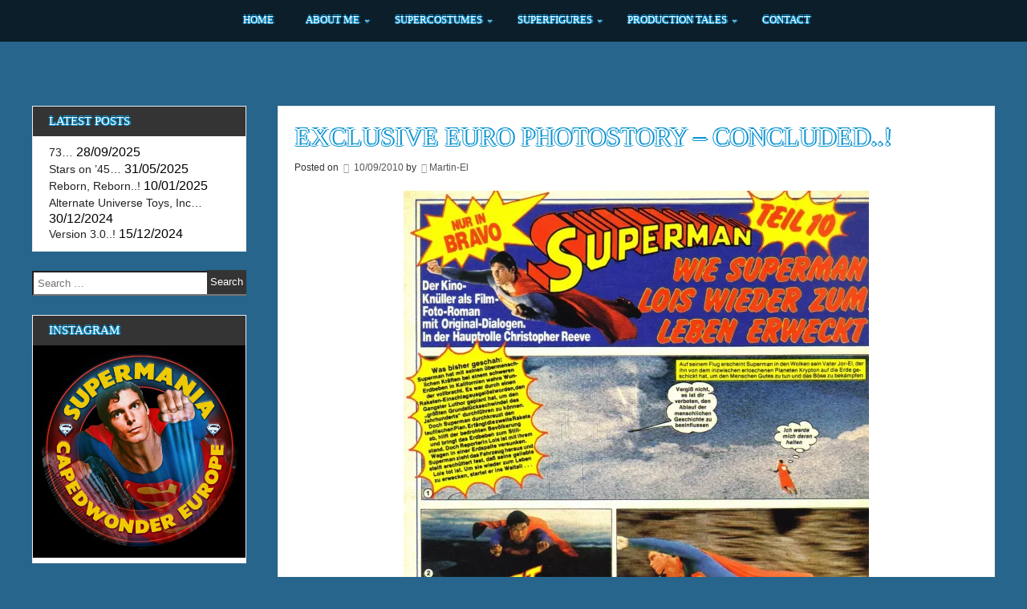

--- FILE ---
content_type: text/html; charset=UTF-8
request_url: http://capedwondereurope.com/2010/09/exclusive-euro-photostory-concluded/
body_size: 17737
content:
<!DOCTYPE html>
<!--[if IE 7]>
<html class="ie ie7" lang="en-GB">
<![endif]-->
<!--[if IE 8]>
<html class="ie ie8" lang="en-GB">
<![endif]-->
<!--[if !(IE 7) & !(IE 8)]><!-->
<html itemscope itemtype="http://schema.org/WebPage" lang="en-GB">
<!--<![endif]-->
<head>
	<meta charset="UTF-8" />
	<meta name="viewport" content="width=device-width" />
	<link rel="profile" href="http://gmpg.org/xfn/11" />
			<link rel="pingback" href="https://capedwondereurope.com/word/xmlrpc.php">	
		<meta name='robots' content='index, follow, max-image-preview:large, max-snippet:-1, max-video-preview:-1' />
<!-- Jetpack Site Verification Tags -->
<meta name="google-site-verification" content="SheEVgEaTTrOD-TxYSmUeF93-wOlOuh-g1oFAEpj7YE" />

	<!-- This site is optimized with the Yoast SEO plugin v26.0 - https://yoast.com/wordpress/plugins/seo/ -->
	<title>Exclusive Euro Photostory - Concluded..! - SUPERMANIA - CAPEDWONDER EUROPE</title>
	<link rel="canonical" href="https://capedwondereurope.com/2010/09/exclusive-euro-photostory-concluded/" />
	<meta property="og:locale" content="en_GB" />
	<meta property="og:type" content="article" />
	<meta property="og:title" content="Exclusive Euro Photostory - Concluded..! - SUPERMANIA - CAPEDWONDER EUROPE" />
	<meta property="og:description" content="Presenting the final chapter serialising the hit movie of 1978 published in its entirety for the first time anywhere on the &#8216;net! (scroll through previous posts for the rest). And coming soon, the first few parts of the BRAVO Superman life-size collage! &nbsp;" />
	<meta property="og:url" content="https://capedwondereurope.com/2010/09/exclusive-euro-photostory-concluded/" />
	<meta property="og:site_name" content="SUPERMANIA - CAPEDWONDER EUROPE" />
	<meta property="article:published_time" content="2010-09-10T10:20:00+00:00" />
	<meta property="article:modified_time" content="2020-08-11T14:58:07+00:00" />
	<meta property="og:image" content="http://capedwondereurope.com/word/wp-content/uploads/2010/09/Teil_10.jpg" />
	<meta name="author" content="Martin-El" />
	<meta name="twitter:card" content="summary_large_image" />
	<meta name="twitter:label1" content="Written by" />
	<meta name="twitter:data1" content="Martin-El" />
	<script type="application/ld+json" class="yoast-schema-graph">{"@context":"https://schema.org","@graph":[{"@type":"WebPage","@id":"https://capedwondereurope.com/2010/09/exclusive-euro-photostory-concluded/","url":"https://capedwondereurope.com/2010/09/exclusive-euro-photostory-concluded/","name":"Exclusive Euro Photostory - Concluded..! - SUPERMANIA - CAPEDWONDER EUROPE","isPartOf":{"@id":"https://capedwondereurope.com/#website"},"primaryImageOfPage":{"@id":"https://capedwondereurope.com/2010/09/exclusive-euro-photostory-concluded/#primaryimage"},"image":{"@id":"https://capedwondereurope.com/2010/09/exclusive-euro-photostory-concluded/#primaryimage"},"thumbnailUrl":"http://capedwondereurope.com/word/wp-content/uploads/2010/09/Teil_10.jpg","datePublished":"2010-09-10T10:20:00+00:00","dateModified":"2020-08-11T14:58:07+00:00","author":{"@id":"https://capedwondereurope.com/#/schema/person/653816ca12bdba0f57f8ed50a51870db"},"breadcrumb":{"@id":"https://capedwondereurope.com/2010/09/exclusive-euro-photostory-concluded/#breadcrumb"},"inLanguage":"en-GB","potentialAction":[{"@type":"ReadAction","target":["https://capedwondereurope.com/2010/09/exclusive-euro-photostory-concluded/"]}]},{"@type":"ImageObject","inLanguage":"en-GB","@id":"https://capedwondereurope.com/2010/09/exclusive-euro-photostory-concluded/#primaryimage","url":"http://capedwondereurope.com/word/wp-content/uploads/2010/09/Teil_10.jpg","contentUrl":"http://capedwondereurope.com/word/wp-content/uploads/2010/09/Teil_10.jpg"},{"@type":"BreadcrumbList","@id":"https://capedwondereurope.com/2010/09/exclusive-euro-photostory-concluded/#breadcrumb","itemListElement":[{"@type":"ListItem","position":1,"name":"Home","item":"https://capedwondereurope.com/"},{"@type":"ListItem","position":2,"name":"Exclusive Euro Photostory &#8211; Concluded..!"}]},{"@type":"WebSite","@id":"https://capedwondereurope.com/#website","url":"https://capedwondereurope.com/","name":"SUPERMANIA - CAPEDWONDER EUROPE","description":"","potentialAction":[{"@type":"SearchAction","target":{"@type":"EntryPoint","urlTemplate":"https://capedwondereurope.com/?s={search_term_string}"},"query-input":{"@type":"PropertyValueSpecification","valueRequired":true,"valueName":"search_term_string"}}],"inLanguage":"en-GB"},{"@type":"Person","@id":"https://capedwondereurope.com/#/schema/person/653816ca12bdba0f57f8ed50a51870db","name":"Martin-El","image":{"@type":"ImageObject","inLanguage":"en-GB","@id":"https://capedwondereurope.com/#/schema/person/image/","url":"https://secure.gravatar.com/avatar/5603c76184b2ff0c1e33d0bab3b960c3410749c40d4cb385fabd6a3261f359ac?s=96&d=blank&r=g","contentUrl":"https://secure.gravatar.com/avatar/5603c76184b2ff0c1e33d0bab3b960c3410749c40d4cb385fabd6a3261f359ac?s=96&d=blank&r=g","caption":"Martin-El"},"url":"https://capedwondereurope.com/author/martin-el/"}]}</script>
	<!-- / Yoast SEO plugin. -->


<link rel='dns-prefetch' href='//secure.gravatar.com' />
<link rel='dns-prefetch' href='//stats.wp.com' />
<link rel='dns-prefetch' href='//fonts.googleapis.com' />
<link rel='dns-prefetch' href='//v0.wordpress.com' />
<link rel='dns-prefetch' href='//jetpack.wordpress.com' />
<link rel='dns-prefetch' href='//s0.wp.com' />
<link rel='dns-prefetch' href='//public-api.wordpress.com' />
<link rel='dns-prefetch' href='//0.gravatar.com' />
<link rel='dns-prefetch' href='//1.gravatar.com' />
<link rel='dns-prefetch' href='//2.gravatar.com' />
<link rel='preconnect' href='//i0.wp.com' />
<link rel="alternate" type="application/rss+xml" title="SUPERMANIA - CAPEDWONDER EUROPE &raquo; Feed" href="https://capedwondereurope.com/feed/" />
<link rel="alternate" type="application/rss+xml" title="SUPERMANIA - CAPEDWONDER EUROPE &raquo; Comments Feed" href="https://capedwondereurope.com/comments/feed/" />
<link rel="alternate" type="application/rss+xml" title="SUPERMANIA - CAPEDWONDER EUROPE &raquo; Exclusive Euro Photostory &#8211; Concluded..! Comments Feed" href="https://capedwondereurope.com/2010/09/exclusive-euro-photostory-concluded/feed/" />
<link rel="alternate" title="oEmbed (JSON)" type="application/json+oembed" href="https://capedwondereurope.com/wp-json/oembed/1.0/embed?url=https%3A%2F%2Fcapedwondereurope.com%2F2010%2F09%2Fexclusive-euro-photostory-concluded%2F" />
<link rel="alternate" title="oEmbed (XML)" type="text/xml+oembed" href="https://capedwondereurope.com/wp-json/oembed/1.0/embed?url=https%3A%2F%2Fcapedwondereurope.com%2F2010%2F09%2Fexclusive-euro-photostory-concluded%2F&#038;format=xml" />
		<!-- This site uses the Google Analytics by MonsterInsights plugin v9.8.0 - Using Analytics tracking - https://www.monsterinsights.com/ -->
		<!-- Note: MonsterInsights is not currently configured on this site. The site owner needs to authenticate with Google Analytics in the MonsterInsights settings panel. -->
					<!-- No tracking code set -->
				<!-- / Google Analytics by MonsterInsights -->
		<style id='wp-img-auto-sizes-contain-inline-css' type='text/css'>
img:is([sizes=auto i],[sizes^="auto," i]){contain-intrinsic-size:3000px 1500px}
/*# sourceURL=wp-img-auto-sizes-contain-inline-css */
</style>
<link rel='stylesheet' id='jetpack_related-posts-css' href='https://capedwondereurope.com/word/wp-content/plugins/jetpack/modules/related-posts/related-posts.css?ver=20240116' type='text/css' media='all' />
<style id='wp-emoji-styles-inline-css' type='text/css'>

	img.wp-smiley, img.emoji {
		display: inline !important;
		border: none !important;
		box-shadow: none !important;
		height: 1em !important;
		width: 1em !important;
		margin: 0 0.07em !important;
		vertical-align: -0.1em !important;
		background: none !important;
		padding: 0 !important;
	}
/*# sourceURL=wp-emoji-styles-inline-css */
</style>
<style id='wp-block-library-inline-css' type='text/css'>
:root{--wp-block-synced-color:#7a00df;--wp-block-synced-color--rgb:122,0,223;--wp-bound-block-color:var(--wp-block-synced-color);--wp-editor-canvas-background:#ddd;--wp-admin-theme-color:#007cba;--wp-admin-theme-color--rgb:0,124,186;--wp-admin-theme-color-darker-10:#006ba1;--wp-admin-theme-color-darker-10--rgb:0,107,160.5;--wp-admin-theme-color-darker-20:#005a87;--wp-admin-theme-color-darker-20--rgb:0,90,135;--wp-admin-border-width-focus:2px}@media (min-resolution:192dpi){:root{--wp-admin-border-width-focus:1.5px}}.wp-element-button{cursor:pointer}:root .has-very-light-gray-background-color{background-color:#eee}:root .has-very-dark-gray-background-color{background-color:#313131}:root .has-very-light-gray-color{color:#eee}:root .has-very-dark-gray-color{color:#313131}:root .has-vivid-green-cyan-to-vivid-cyan-blue-gradient-background{background:linear-gradient(135deg,#00d084,#0693e3)}:root .has-purple-crush-gradient-background{background:linear-gradient(135deg,#34e2e4,#4721fb 50%,#ab1dfe)}:root .has-hazy-dawn-gradient-background{background:linear-gradient(135deg,#faaca8,#dad0ec)}:root .has-subdued-olive-gradient-background{background:linear-gradient(135deg,#fafae1,#67a671)}:root .has-atomic-cream-gradient-background{background:linear-gradient(135deg,#fdd79a,#004a59)}:root .has-nightshade-gradient-background{background:linear-gradient(135deg,#330968,#31cdcf)}:root .has-midnight-gradient-background{background:linear-gradient(135deg,#020381,#2874fc)}:root{--wp--preset--font-size--normal:16px;--wp--preset--font-size--huge:42px}.has-regular-font-size{font-size:1em}.has-larger-font-size{font-size:2.625em}.has-normal-font-size{font-size:var(--wp--preset--font-size--normal)}.has-huge-font-size{font-size:var(--wp--preset--font-size--huge)}.has-text-align-center{text-align:center}.has-text-align-left{text-align:left}.has-text-align-right{text-align:right}.has-fit-text{white-space:nowrap!important}#end-resizable-editor-section{display:none}.aligncenter{clear:both}.items-justified-left{justify-content:flex-start}.items-justified-center{justify-content:center}.items-justified-right{justify-content:flex-end}.items-justified-space-between{justify-content:space-between}.screen-reader-text{border:0;clip-path:inset(50%);height:1px;margin:-1px;overflow:hidden;padding:0;position:absolute;width:1px;word-wrap:normal!important}.screen-reader-text:focus{background-color:#ddd;clip-path:none;color:#444;display:block;font-size:1em;height:auto;left:5px;line-height:normal;padding:15px 23px 14px;text-decoration:none;top:5px;width:auto;z-index:100000}html :where(.has-border-color){border-style:solid}html :where([style*=border-top-color]){border-top-style:solid}html :where([style*=border-right-color]){border-right-style:solid}html :where([style*=border-bottom-color]){border-bottom-style:solid}html :where([style*=border-left-color]){border-left-style:solid}html :where([style*=border-width]){border-style:solid}html :where([style*=border-top-width]){border-top-style:solid}html :where([style*=border-right-width]){border-right-style:solid}html :where([style*=border-bottom-width]){border-bottom-style:solid}html :where([style*=border-left-width]){border-left-style:solid}html :where(img[class*=wp-image-]){height:auto;max-width:100%}:where(figure){margin:0 0 1em}html :where(.is-position-sticky){--wp-admin--admin-bar--position-offset:var(--wp-admin--admin-bar--height,0px)}@media screen and (max-width:600px){html :where(.is-position-sticky){--wp-admin--admin-bar--position-offset:0px}}

/*# sourceURL=wp-block-library-inline-css */
</style><style id='global-styles-inline-css' type='text/css'>
:root{--wp--preset--aspect-ratio--square: 1;--wp--preset--aspect-ratio--4-3: 4/3;--wp--preset--aspect-ratio--3-4: 3/4;--wp--preset--aspect-ratio--3-2: 3/2;--wp--preset--aspect-ratio--2-3: 2/3;--wp--preset--aspect-ratio--16-9: 16/9;--wp--preset--aspect-ratio--9-16: 9/16;--wp--preset--color--black: #000000;--wp--preset--color--cyan-bluish-gray: #abb8c3;--wp--preset--color--white: #ffffff;--wp--preset--color--pale-pink: #f78da7;--wp--preset--color--vivid-red: #cf2e2e;--wp--preset--color--luminous-vivid-orange: #ff6900;--wp--preset--color--luminous-vivid-amber: #fcb900;--wp--preset--color--light-green-cyan: #7bdcb5;--wp--preset--color--vivid-green-cyan: #00d084;--wp--preset--color--pale-cyan-blue: #8ed1fc;--wp--preset--color--vivid-cyan-blue: #0693e3;--wp--preset--color--vivid-purple: #9b51e0;--wp--preset--gradient--vivid-cyan-blue-to-vivid-purple: linear-gradient(135deg,rgb(6,147,227) 0%,rgb(155,81,224) 100%);--wp--preset--gradient--light-green-cyan-to-vivid-green-cyan: linear-gradient(135deg,rgb(122,220,180) 0%,rgb(0,208,130) 100%);--wp--preset--gradient--luminous-vivid-amber-to-luminous-vivid-orange: linear-gradient(135deg,rgb(252,185,0) 0%,rgb(255,105,0) 100%);--wp--preset--gradient--luminous-vivid-orange-to-vivid-red: linear-gradient(135deg,rgb(255,105,0) 0%,rgb(207,46,46) 100%);--wp--preset--gradient--very-light-gray-to-cyan-bluish-gray: linear-gradient(135deg,rgb(238,238,238) 0%,rgb(169,184,195) 100%);--wp--preset--gradient--cool-to-warm-spectrum: linear-gradient(135deg,rgb(74,234,220) 0%,rgb(151,120,209) 20%,rgb(207,42,186) 40%,rgb(238,44,130) 60%,rgb(251,105,98) 80%,rgb(254,248,76) 100%);--wp--preset--gradient--blush-light-purple: linear-gradient(135deg,rgb(255,206,236) 0%,rgb(152,150,240) 100%);--wp--preset--gradient--blush-bordeaux: linear-gradient(135deg,rgb(254,205,165) 0%,rgb(254,45,45) 50%,rgb(107,0,62) 100%);--wp--preset--gradient--luminous-dusk: linear-gradient(135deg,rgb(255,203,112) 0%,rgb(199,81,192) 50%,rgb(65,88,208) 100%);--wp--preset--gradient--pale-ocean: linear-gradient(135deg,rgb(255,245,203) 0%,rgb(182,227,212) 50%,rgb(51,167,181) 100%);--wp--preset--gradient--electric-grass: linear-gradient(135deg,rgb(202,248,128) 0%,rgb(113,206,126) 100%);--wp--preset--gradient--midnight: linear-gradient(135deg,rgb(2,3,129) 0%,rgb(40,116,252) 100%);--wp--preset--font-size--small: 13px;--wp--preset--font-size--medium: 20px;--wp--preset--font-size--large: 36px;--wp--preset--font-size--x-large: 42px;--wp--preset--spacing--20: 0.44rem;--wp--preset--spacing--30: 0.67rem;--wp--preset--spacing--40: 1rem;--wp--preset--spacing--50: 1.5rem;--wp--preset--spacing--60: 2.25rem;--wp--preset--spacing--70: 3.38rem;--wp--preset--spacing--80: 5.06rem;--wp--preset--shadow--natural: 6px 6px 9px rgba(0, 0, 0, 0.2);--wp--preset--shadow--deep: 12px 12px 50px rgba(0, 0, 0, 0.4);--wp--preset--shadow--sharp: 6px 6px 0px rgba(0, 0, 0, 0.2);--wp--preset--shadow--outlined: 6px 6px 0px -3px rgb(255, 255, 255), 6px 6px rgb(0, 0, 0);--wp--preset--shadow--crisp: 6px 6px 0px rgb(0, 0, 0);}:where(.is-layout-flex){gap: 0.5em;}:where(.is-layout-grid){gap: 0.5em;}body .is-layout-flex{display: flex;}.is-layout-flex{flex-wrap: wrap;align-items: center;}.is-layout-flex > :is(*, div){margin: 0;}body .is-layout-grid{display: grid;}.is-layout-grid > :is(*, div){margin: 0;}:where(.wp-block-columns.is-layout-flex){gap: 2em;}:where(.wp-block-columns.is-layout-grid){gap: 2em;}:where(.wp-block-post-template.is-layout-flex){gap: 1.25em;}:where(.wp-block-post-template.is-layout-grid){gap: 1.25em;}.has-black-color{color: var(--wp--preset--color--black) !important;}.has-cyan-bluish-gray-color{color: var(--wp--preset--color--cyan-bluish-gray) !important;}.has-white-color{color: var(--wp--preset--color--white) !important;}.has-pale-pink-color{color: var(--wp--preset--color--pale-pink) !important;}.has-vivid-red-color{color: var(--wp--preset--color--vivid-red) !important;}.has-luminous-vivid-orange-color{color: var(--wp--preset--color--luminous-vivid-orange) !important;}.has-luminous-vivid-amber-color{color: var(--wp--preset--color--luminous-vivid-amber) !important;}.has-light-green-cyan-color{color: var(--wp--preset--color--light-green-cyan) !important;}.has-vivid-green-cyan-color{color: var(--wp--preset--color--vivid-green-cyan) !important;}.has-pale-cyan-blue-color{color: var(--wp--preset--color--pale-cyan-blue) !important;}.has-vivid-cyan-blue-color{color: var(--wp--preset--color--vivid-cyan-blue) !important;}.has-vivid-purple-color{color: var(--wp--preset--color--vivid-purple) !important;}.has-black-background-color{background-color: var(--wp--preset--color--black) !important;}.has-cyan-bluish-gray-background-color{background-color: var(--wp--preset--color--cyan-bluish-gray) !important;}.has-white-background-color{background-color: var(--wp--preset--color--white) !important;}.has-pale-pink-background-color{background-color: var(--wp--preset--color--pale-pink) !important;}.has-vivid-red-background-color{background-color: var(--wp--preset--color--vivid-red) !important;}.has-luminous-vivid-orange-background-color{background-color: var(--wp--preset--color--luminous-vivid-orange) !important;}.has-luminous-vivid-amber-background-color{background-color: var(--wp--preset--color--luminous-vivid-amber) !important;}.has-light-green-cyan-background-color{background-color: var(--wp--preset--color--light-green-cyan) !important;}.has-vivid-green-cyan-background-color{background-color: var(--wp--preset--color--vivid-green-cyan) !important;}.has-pale-cyan-blue-background-color{background-color: var(--wp--preset--color--pale-cyan-blue) !important;}.has-vivid-cyan-blue-background-color{background-color: var(--wp--preset--color--vivid-cyan-blue) !important;}.has-vivid-purple-background-color{background-color: var(--wp--preset--color--vivid-purple) !important;}.has-black-border-color{border-color: var(--wp--preset--color--black) !important;}.has-cyan-bluish-gray-border-color{border-color: var(--wp--preset--color--cyan-bluish-gray) !important;}.has-white-border-color{border-color: var(--wp--preset--color--white) !important;}.has-pale-pink-border-color{border-color: var(--wp--preset--color--pale-pink) !important;}.has-vivid-red-border-color{border-color: var(--wp--preset--color--vivid-red) !important;}.has-luminous-vivid-orange-border-color{border-color: var(--wp--preset--color--luminous-vivid-orange) !important;}.has-luminous-vivid-amber-border-color{border-color: var(--wp--preset--color--luminous-vivid-amber) !important;}.has-light-green-cyan-border-color{border-color: var(--wp--preset--color--light-green-cyan) !important;}.has-vivid-green-cyan-border-color{border-color: var(--wp--preset--color--vivid-green-cyan) !important;}.has-pale-cyan-blue-border-color{border-color: var(--wp--preset--color--pale-cyan-blue) !important;}.has-vivid-cyan-blue-border-color{border-color: var(--wp--preset--color--vivid-cyan-blue) !important;}.has-vivid-purple-border-color{border-color: var(--wp--preset--color--vivid-purple) !important;}.has-vivid-cyan-blue-to-vivid-purple-gradient-background{background: var(--wp--preset--gradient--vivid-cyan-blue-to-vivid-purple) !important;}.has-light-green-cyan-to-vivid-green-cyan-gradient-background{background: var(--wp--preset--gradient--light-green-cyan-to-vivid-green-cyan) !important;}.has-luminous-vivid-amber-to-luminous-vivid-orange-gradient-background{background: var(--wp--preset--gradient--luminous-vivid-amber-to-luminous-vivid-orange) !important;}.has-luminous-vivid-orange-to-vivid-red-gradient-background{background: var(--wp--preset--gradient--luminous-vivid-orange-to-vivid-red) !important;}.has-very-light-gray-to-cyan-bluish-gray-gradient-background{background: var(--wp--preset--gradient--very-light-gray-to-cyan-bluish-gray) !important;}.has-cool-to-warm-spectrum-gradient-background{background: var(--wp--preset--gradient--cool-to-warm-spectrum) !important;}.has-blush-light-purple-gradient-background{background: var(--wp--preset--gradient--blush-light-purple) !important;}.has-blush-bordeaux-gradient-background{background: var(--wp--preset--gradient--blush-bordeaux) !important;}.has-luminous-dusk-gradient-background{background: var(--wp--preset--gradient--luminous-dusk) !important;}.has-pale-ocean-gradient-background{background: var(--wp--preset--gradient--pale-ocean) !important;}.has-electric-grass-gradient-background{background: var(--wp--preset--gradient--electric-grass) !important;}.has-midnight-gradient-background{background: var(--wp--preset--gradient--midnight) !important;}.has-small-font-size{font-size: var(--wp--preset--font-size--small) !important;}.has-medium-font-size{font-size: var(--wp--preset--font-size--medium) !important;}.has-large-font-size{font-size: var(--wp--preset--font-size--large) !important;}.has-x-large-font-size{font-size: var(--wp--preset--font-size--x-large) !important;}
/*# sourceURL=global-styles-inline-css */
</style>

<style id='classic-theme-styles-inline-css' type='text/css'>
/*! This file is auto-generated */
.wp-block-button__link{color:#fff;background-color:#32373c;border-radius:9999px;box-shadow:none;text-decoration:none;padding:calc(.667em + 2px) calc(1.333em + 2px);font-size:1.125em}.wp-block-file__button{background:#32373c;color:#fff;text-decoration:none}
/*# sourceURL=/wp-includes/css/classic-themes.min.css */
</style>
<link rel='stylesheet' id='parent-style-css' href='https://capedwondereurope.com/word/wp-content/themes/super/style.css?ver=6.9' type='text/css' media='all' />
<link rel='stylesheet' id='child-style-css' href='https://capedwondereurope.com/word/wp-content/themes/super-child/style.css?ver=1.0' type='text/css' media='all' />
<link rel='stylesheet' id='dashicons-css' href='https://capedwondereurope.com/word/wp-includes/css/dashicons.min.css?ver=6.9' type='text/css' media='all' />
<link rel='stylesheet' id='super-style-css' href='https://capedwondereurope.com/word/wp-content/themes/super-child/style.css?ver=6.9' type='text/css' media='all' />
<link rel='stylesheet' id='animate-css' href='https://capedwondereurope.com/word/wp-content/themes/super/framework/css/animate.css?ver=6.9' type='text/css' media='all' />
<link rel='stylesheet' id='animate-image-css' href='https://capedwondereurope.com/word/wp-content/themes/super/css/style.css?ver=6.9' type='text/css' media='all' />
<link rel='stylesheet' id='font-awesome-css' href='https://capedwondereurope.com/word/wp-content/themes/super/css/font-awesome.css?ver=4.7.0' type='text/css' media='all' />
<link rel='stylesheet' id='genericons-css' href='https://capedwondereurope.com/word/wp-content/plugins/jetpack/_inc/genericons/genericons/genericons.css?ver=3.1' type='text/css' media='all' />
<link rel='stylesheet' id='super-woocommerce-css' href='https://capedwondereurope.com/word/wp-content/themes/super/inc/woocommerce/woo-css.css?ver=6.9' type='text/css' media='all' />
<link rel='stylesheet' id='super-font-css' href='//fonts.googleapis.com/css?family=Coda+Caption%3A800&#038;ver=6.9' type='text/css' media='all' />
<link rel='stylesheet' id='recent-posts-widget-with-thumbnails-public-style-css' href='https://capedwondereurope.com/word/wp-content/plugins/recent-posts-widget-with-thumbnails/public.css?ver=7.1.1' type='text/css' media='all' />
<script type="text/javascript" id="jetpack_related-posts-js-extra">
/* <![CDATA[ */
var related_posts_js_options = {"post_heading":"h4"};
//# sourceURL=jetpack_related-posts-js-extra
/* ]]> */
</script>
<script type="text/javascript" src="https://capedwondereurope.com/word/wp-content/plugins/jetpack/_inc/build/related-posts/related-posts.min.js?ver=20240116" id="jetpack_related-posts-js"></script>
<link rel="https://api.w.org/" href="https://capedwondereurope.com/wp-json/" /><link rel="alternate" title="JSON" type="application/json" href="https://capedwondereurope.com/wp-json/wp/v2/posts/635" /><link rel="EditURI" type="application/rsd+xml" title="RSD" href="https://capedwondereurope.com/word/xmlrpc.php?rsd" />
<meta name="generator" content="WordPress 6.9" />
<link rel='shortlink' href='https://wp.me/pgeweL-af' />
	<style>img#wpstats{display:none}</style>
				<style type="text/css">
			 .site-header { display: none;}  
			 
			 
			 
			 
			 
			 
			
			 
			
			
		</style>
		
    	<style>
			</style>
	<style type="text/css">
					.site-title,
			.site-description {
				position: absolute;
				clip: rect(1px, 1px, 1px, 1px);
			}
			.site-title,
			.site-description {
				display: none !important;
			}
			</style>
	<style type="text/css" id="custom-background-css">
body.custom-background { background-color: #27658c; }
</style>
			<style type="text/css" id="wp-custom-css">
			@font-face {
    font-family: 'granbyelephant';
    src: url('https://capedwondereurope.com/granbyelephantbq-webfont.woff2') format('woff2'),
        url('https://capedwondereurope.com/granbyelephantbq-webfont.woff') format('woff');
    font-weight: normal;
    font-style: normal;
}

header .site-branding .site-title a, .entry-title a, .entry-title,  #content aside h2, nav ul li a {
	font-family: granbyelephant;
	color: #FFF;
	text-shadow: -1px 0 #0892d0, 0 1px #0892d0, 2px 0 #0892d0, 0 -2px #0892d0;
	text-transform: uppercase;
}

.dotted {
    position: relative;
    width: 100%;
    height: 100%;
    background-repeat: repeat;
    background-color:   
		rgba(0,0,0,0);
}

#content .ig-home article {
	width: 100%;
}

.postpagination, #comments {
	background: #fff;
	padding: 20px;
}		</style>
		
<link rel='stylesheet' id='jetpack-responsive-videos-css' href='https://capedwondereurope.com/word/wp-content/plugins/jetpack/jetpack_vendor/automattic/jetpack-classic-theme-helper/dist/responsive-videos/responsive-videos.css?minify=false&#038;ver=4fbf400e55121e7e87cb' type='text/css' media='all' />
</head>
<body class="wp-singular post-template-default single single-post postid-635 single-format-standard custom-background wp-theme-super wp-child-theme-super-child">
<div id="page" class="site">
	<a class="skip-link screen-reader-text" href="#content">Skip to content</a>

		
	<div class="nav-center">

		<nav id="site-navigation" class="main-navigation" role="navigation">
			<button class="menu-toggle" aria-controls="primary-menu" aria-expanded="false">
					
			<a href="#" id="menu-icon">	
				<span class="menu-button"> </span>
				<span class="menu-button"> </span>
				<span class="menu-button"> </span>
			</a>	

			</button>
			<div class="menu-navigation-container"><ul id="primary-menu" class="menu"><li id="menu-item-8734" class="menu-item menu-item-type-custom menu-item-object-custom menu-item-home menu-item-8734"><a href="http://capedwondereurope.com/">Home</a></li>
<li id="menu-item-26278" class="menu-item menu-item-type-custom menu-item-object-custom menu-item-has-children menu-item-26278"><a href="#">About Me</a>
<ul class="sub-menu">
	<li id="menu-item-19728" class="menu-item menu-item-type-post_type menu-item-object-page menu-item-19728"><a href="https://capedwondereurope.com/martin-lakin/">Martin Lakin</a></li>
	<li id="menu-item-19686" class="menu-item menu-item-type-post_type menu-item-object-page menu-item-19686"><a href="https://capedwondereurope.com/martin-el/youtube-channel/">YouTube Channel</a></li>
	<li id="menu-item-8736" class="menu-item menu-item-type-post_type menu-item-object-page menu-item-8736"><a href="https://capedwondereurope.com/martin-el/the-redux-project/">The SIV Redux Diary</a></li>
</ul>
</li>
<li id="menu-item-26280" class="menu-item menu-item-type-custom menu-item-object-custom menu-item-has-children menu-item-26280"><a href="#">SuperCostumes</a>
<ul class="sub-menu">
	<li id="menu-item-19734" class="menu-item menu-item-type-post_type menu-item-object-page menu-item-19734"><a href="https://capedwondereurope.com/supercostumes/gentlemans-cape/">Gentleman’s Cape</a></li>
	<li id="menu-item-76678" class="menu-item menu-item-type-post_type menu-item-object-page menu-item-76678"><a href="https://capedwondereurope.com/mysteries-of-the-wb-tour/">Mysteries Of The WB Tour</a></li>
	<li id="menu-item-8759" class="menu-item menu-item-type-post_type menu-item-object-page menu-item-8759"><a href="https://capedwondereurope.com/spandex-decade/">The Spandex Decade</a></li>
	<li id="menu-item-8760" class="menu-item menu-item-type-post_type menu-item-object-page menu-item-8760"><a href="https://capedwondereurope.com/sebastian-colombos-art/">Sebastian Colombo</a></li>
</ul>
</li>
<li id="menu-item-26281" class="menu-item menu-item-type-custom menu-item-object-custom menu-item-has-children menu-item-26281"><a href="#">SuperFigures</a>
<ul class="sub-menu">
	<li id="menu-item-19738" class="menu-item menu-item-type-post_type menu-item-object-page menu-item-19738"><a href="https://capedwondereurope.com/?page_id=19737">Licensed To Fly</a></li>
	<li id="menu-item-8869" class="menu-item menu-item-type-post_type menu-item-object-page menu-item-8869"><a href="https://capedwondereurope.com/custom-hot-toys-figures/">Customs Showcase</a></li>
	<li id="menu-item-8761" class="menu-item menu-item-type-post_type menu-item-object-page menu-item-8761"><a href="https://capedwondereurope.com/custom-lifesize-figure/">Project SuperStatue</a></li>
</ul>
</li>
<li id="menu-item-26282" class="menu-item menu-item-type-custom menu-item-object-custom menu-item-has-children menu-item-26282"><a href="#">Production Tales</a>
<ul class="sub-menu">
	<li id="menu-item-70694" class="menu-item menu-item-type-post_type menu-item-object-page menu-item-70694"><a href="https://capedwondereurope.com/joe-oconnor/">Joe O’Connor</a></li>
	<li id="menu-item-8896" class="menu-item menu-item-type-post_type menu-item-object-page menu-item-8896"><a href="https://capedwondereurope.com/pinewood-memories/">John Sinclair</a></li>
	<li id="menu-item-60795" class="menu-item menu-item-type-post_type menu-item-object-page menu-item-60795"><a href="https://capedwondereurope.com/rachel-hewison/">Rachel Hewison</a></li>
	<li id="menu-item-19799" class="menu-item menu-item-type-post_type menu-item-object-page menu-item-19799"><a href="https://capedwondereurope.com/superfans/nicholas-toska/">Nicholas &#038; Toska</a></li>
	<li id="menu-item-19691" class="menu-item menu-item-type-post_type menu-item-object-page menu-item-19691"><a href="https://capedwondereurope.com/superfans/steve-drury/">Steve Drury</a></li>
	<li id="menu-item-22203" class="menu-item menu-item-type-post_type menu-item-object-page menu-item-22203"><a href="https://capedwondereurope.com/charles-marriott/">Charles Marriott</a></li>
	<li id="menu-item-19718" class="menu-item menu-item-type-post_type menu-item-object-page menu-item-19718"><a href="https://capedwondereurope.com/grant-curran/">Grant Curran</a></li>
	<li id="menu-item-19723" class="menu-item menu-item-type-post_type menu-item-object-page menu-item-19723"><a href="https://capedwondereurope.com/jenny-robson/">Jenny Robson</a></li>
	<li id="menu-item-19716" class="menu-item menu-item-type-post_type menu-item-object-page menu-item-19716"><a href="https://capedwondereurope.com/superfans/stephanie-english/">Stephanie English</a></li>
</ul>
</li>
<li id="menu-item-19670" class="menu-item menu-item-type-post_type menu-item-object-page menu-item-19670"><a href="https://capedwondereurope.com/contact-me/">Contact</a></li>
</ul></div>		</nav><!-- #site-navigation -->
		
	</div>
		
		
	<header id="masthead" class="site-header" role="banner" itemscope="itemscope" itemtype="http://schema.org/WPHeader">
	
<!---------------- Deactivate Header Image ---------------->	
		
				
<!---------------- All Pages Header Image ---------------->		
	
				
<!---------------- Home Page Header Image ---------------->
		
		 
<!---------------- Default Header Image ---------------->

				
		
		
	</header><!-- #masthead -->

	<div class="clear"></div>
	
	<div id="content" class="site-content">
	<div id="content-center">
	
		<div id="primary" class="content-area">

			<main id="main" class="site-main app-post" role="main">
				
<article id="post-635" >

	<header class="entry-header">
		<h1 class="entry-title" itemprop="headline">Exclusive Euro Photostory &#8211; Concluded..!</h1>		<div class="entry-meta">
			<span class="posted-on">Posted on <a href="https://capedwondereurope.com/2010/09/exclusive-euro-photostory-concluded/" rel="bookmark"  itemprop="datePublished"><i class="fa fa-calendar" aria-hidden="true"></i> <time class="entry-date published" datetime="2010-09-10T11:20:00+01:00">10/09/2010</time><time class="updated" datetime="2020-08-11T15:58:07+01:00">11/08/2020</time></a></span><span class="byline"> by <span class="author vcard" itemprop="name"><i class="fa fa-male"></i><a class="url fn n" href="https://capedwondereurope.com/author/martin-el/">Martin-El</a></span></span>		</div><!-- .entry-meta -->
			</header><!-- .entry-header -->
	
		
	<div class="entry-content">
		<p><a href="https://i0.wp.com/capedwondereurope.com/word/wp-content/uploads/2010/09/Teil_10.jpg?ssl=1"><img data-recalc-dims="1" fetchpriority="high" decoding="async" class="aligncenter wp-image-4559" title="Teil_10" src="https://i0.wp.com/capedwondereurope.com/word/wp-content/uploads/2010/09/Teil_10.jpg?resize=580%2C777&#038;ssl=1" alt="" width="580" height="777" /></a></p>
<p><a href="https://i0.wp.com/capedwondereurope.com/word/wp-content/uploads/2010/09/Teil_10b.jpg?ssl=1"><img data-recalc-dims="1" decoding="async" class="aligncenter wp-image-4558" title="Teil_10b" src="https://i0.wp.com/capedwondereurope.com/word/wp-content/uploads/2010/09/Teil_10b.jpg?resize=580%2C779&#038;ssl=1" alt="" width="580" height="779" /></a></p>
<p><strong>P</strong>resenting the final chapter serialising the hit movie of 1978 published in its entirety for the first time <em>anywhere</em> on the &#8216;net! (scroll through previous posts for the rest).</p>
<p>And coming soon, the first few parts of the <em>BRAVO Superman </em>life-size collage!</p>
<p>&nbsp;</p>

<div id='jp-relatedposts' class='jp-relatedposts' >
	<h3 class="jp-relatedposts-headline"><em>Related</em></h3>
</div>	</div><!-- .entry-content -->
	
		
	<footer class="entry-footer">
		<i class="fa fa-folder-open"></i> <span class="cat-links"> Posted in <a href="https://capedwondereurope.com/category/super-collectables/" rel="category tag">Super-Collectables</a>, <a href="https://capedwondereurope.com/category/superman-the-movie/" rel="category tag">Superman: The Movie</a>  </span>	</footer><!-- .entry-footer -->
</article><!-- #post-## -->
				
				<div class="postpagination">
					
	<nav class="navigation post-navigation" aria-label="Posts">
		<h2 class="screen-reader-text">Post navigation</h2>
		<div class="nav-links"><div class="nav-previous"><a href="https://capedwondereurope.com/2010/09/a-dc-movie-special/" rel="prev">A DC Movie Special..?</a></div><div class="nav-next"><a href="https://capedwondereurope.com/2010/09/behind-the-deleted-scenes-metropolis-jfk/" rel="next">Behind The (Deleted) Scenes &#8211; Metropolis JFK&#8230;</a></div></div>
	</nav>				</div>
				
				
<div id="comments" class="comments-area">

	
		<div id="respond" class="comment-respond">
			<h3 id="reply-title" class="comment-reply-title">Leave a Reply<small><a rel="nofollow" id="cancel-comment-reply-link" href="/2010/09/exclusive-euro-photostory-concluded/#respond" style="display:none;">Cancel reply</a></small></h3>			<form id="commentform" class="comment-form">
				<iframe
					title="Comment Form"
					src="https://jetpack.wordpress.com/jetpack-comment/?blogid=239881891&#038;postid=635&#038;comment_registration=0&#038;require_name_email=1&#038;stc_enabled=1&#038;stb_enabled=1&#038;show_avatars=1&#038;avatar_default=blank&#038;greeting=Leave+a+Reply&#038;jetpack_comments_nonce=f956f901b3&#038;greeting_reply=Leave+a+Reply+to+%25s&#038;color_scheme=light&#038;lang=en_GB&#038;jetpack_version=15.0.2&#038;iframe_unique_id=1&#038;show_cookie_consent=10&#038;has_cookie_consent=0&#038;is_current_user_subscribed=0&#038;token_key=%3Bnormal%3B&#038;sig=4bb74a022c68d1f3b9c15177a4c31116112d06d5#parent=https%3A%2F%2Fcapedwondereurope.com%2F2010%2F09%2Fexclusive-euro-photostory-concluded%2F"
											name="jetpack_remote_comment"
						style="width:100%; height: 430px; border:0;"
										class="jetpack_remote_comment"
					id="jetpack_remote_comment"
					sandbox="allow-same-origin allow-top-navigation allow-scripts allow-forms allow-popups"
				>
									</iframe>
									<!--[if !IE]><!-->
					<script>
						document.addEventListener('DOMContentLoaded', function () {
							var commentForms = document.getElementsByClassName('jetpack_remote_comment');
							for (var i = 0; i < commentForms.length; i++) {
								commentForms[i].allowTransparency = false;
								commentForms[i].scrolling = 'no';
							}
						});
					</script>
					<!--<![endif]-->
							</form>
		</div>

		
		<input type="hidden" name="comment_parent" id="comment_parent" value="" />

		<p class="akismet_comment_form_privacy_notice">This site uses Akismet to reduce spam. <a href="https://akismet.com/privacy/" target="_blank" rel="nofollow noopener">Learn how your comment data is processed.</a></p>
</div><!-- #comments -->

			</main><!-- #main -->
			
		</div><!-- #primary -->
		
		<aside id="secondary" class="widget-area" role="complementary">
	
		<section id="recent-posts-3" class="widget widget_recent_entries">
		<h2 class="widget-title">Latest Posts</h2>
		<ul>
											<li>
					<a href="https://capedwondereurope.com/2025/09/73/">73&#8230;</a>
											<span class="post-date">28/09/2025</span>
									</li>
											<li>
					<a href="https://capedwondereurope.com/2025/05/stars-on-45/">Stars on &#8217;45&#8230;</a>
											<span class="post-date">31/05/2025</span>
									</li>
											<li>
					<a href="https://capedwondereurope.com/2025/01/reborn-reborn/">Reborn, Reborn..!</a>
											<span class="post-date">10/01/2025</span>
									</li>
											<li>
					<a href="https://capedwondereurope.com/2024/12/alternate-universe-toys-inc/">Alternate Universe Toys, Inc&#8230;</a>
											<span class="post-date">30/12/2024</span>
									</li>
											<li>
					<a href="https://capedwondereurope.com/2024/12/version-3-0/">Version 3.0..!</a>
											<span class="post-date">15/12/2024</span>
									</li>
					</ul>

		</section><section id="search-3" class="widget widget_search"><form role="search" method="get" class="search-form" action="https://capedwondereurope.com/">
				<label>
					<span class="screen-reader-text">Search for:</span>
					<input type="search" class="search-field" placeholder="Search &hellip;" value="" name="s" />
				</label>
				<input type="submit" class="search-submit" value="Search" />
			</form></section><section id="media_image-36" class="widget widget_media_image"><h2 class="widget-title">Instagram</h2><a href="https://www.instagram.com/capedwonder_europe/profilecard/?igsh=ajZ0dnBqeTRieW4z"><img width="1000" height="1000" src="https://i0.wp.com/capedwondereurope.com/word/wp-content/uploads/2022/07/Supermania-CW-Europe-circular-black-larger.jpg?fit=1000%2C1000&amp;ssl=1" class="image wp-image-45074  attachment-full size-full" alt="" style="max-width: 100%; height: auto;" title="Instagram" decoding="async" loading="lazy" srcset="https://i0.wp.com/capedwondereurope.com/word/wp-content/uploads/2022/07/Supermania-CW-Europe-circular-black-larger.jpg?w=1000&amp;ssl=1 1000w, https://i0.wp.com/capedwondereurope.com/word/wp-content/uploads/2022/07/Supermania-CW-Europe-circular-black-larger.jpg?resize=300%2C300&amp;ssl=1 300w, https://i0.wp.com/capedwondereurope.com/word/wp-content/uploads/2022/07/Supermania-CW-Europe-circular-black-larger.jpg?resize=150%2C150&amp;ssl=1 150w, https://i0.wp.com/capedwondereurope.com/word/wp-content/uploads/2022/07/Supermania-CW-Europe-circular-black-larger.jpg?resize=768%2C768&amp;ssl=1 768w" sizes="auto, (max-width: 1000px) 100vw, 1000px" /></a></section><section id="text-2" class="widget widget_text"><h2 class="widget-title">Latest Video</h2>			<div class="textwidget"><div class="jetpack-video-wrapper"><iframe loading="lazy" title="Ultimate SUPERMAN Propstore Preview 2025!" src="https://www.youtube.com/embed/LVpALU4-v8k?feature=oembed" frameborder="0" allow="accelerometer; autoplay; clipboard-write; encrypted-media; gyroscope; picture-in-picture; web-share" referrerpolicy="strict-origin-when-cross-origin" allowfullscreen></iframe></div>
</div>
		</section><section id="media_image-16" class="widget widget_media_image"><h2 class="widget-title">Podcast</h2><a href="https://www.capedwonder.com/caped-wonder-superman-podcast/" target="_blank"><img width="840" height="840" src="https://i0.wp.com/capedwondereurope.com/word/wp-content/uploads/2020/07/104820400_2892404644189974_2985915102733922185_o.jpg?fit=840%2C840&amp;ssl=1" class="image wp-image-22166 alignnone attachment-large size-large" alt="" style="max-width: 100%; height: auto;" title="Podcast" decoding="async" loading="lazy" srcset="https://i0.wp.com/capedwondereurope.com/word/wp-content/uploads/2020/07/104820400_2892404644189974_2985915102733922185_o.jpg?w=2048&amp;ssl=1 2048w, https://i0.wp.com/capedwondereurope.com/word/wp-content/uploads/2020/07/104820400_2892404644189974_2985915102733922185_o.jpg?resize=300%2C300&amp;ssl=1 300w, https://i0.wp.com/capedwondereurope.com/word/wp-content/uploads/2020/07/104820400_2892404644189974_2985915102733922185_o.jpg?resize=1024%2C1024&amp;ssl=1 1024w, https://i0.wp.com/capedwondereurope.com/word/wp-content/uploads/2020/07/104820400_2892404644189974_2985915102733922185_o.jpg?resize=150%2C150&amp;ssl=1 150w, https://i0.wp.com/capedwondereurope.com/word/wp-content/uploads/2020/07/104820400_2892404644189974_2985915102733922185_o.jpg?resize=768%2C768&amp;ssl=1 768w, https://i0.wp.com/capedwondereurope.com/word/wp-content/uploads/2020/07/104820400_2892404644189974_2985915102733922185_o.jpg?resize=1536%2C1536&amp;ssl=1 1536w, https://i0.wp.com/capedwondereurope.com/word/wp-content/uploads/2020/07/104820400_2892404644189974_2985915102733922185_o.jpg?w=1680&amp;ssl=1 1680w" sizes="auto, (max-width: 840px) 100vw, 840px" /></a></section><section id="media_image-24" class="widget widget_media_image"><h2 class="widget-title">Podcast</h2><a href="https://allstarsuperfan.podbean.com/?fbclid=IwAR2q2o7bSDCoA8-l74KT5lGmJyJ7E0a4pfxCFeDQ9X_ufFirrOK0Wk3fS9Q"><img width="960" height="958" src="https://i0.wp.com/capedwondereurope.com/word/wp-content/uploads/2023/03/239433077_226654679470769_4230417662349014528_n.jpg?fit=960%2C958&amp;ssl=1" class="image wp-image-72510  attachment-full size-full" alt="" style="max-width: 100%; height: auto;" decoding="async" loading="lazy" srcset="https://i0.wp.com/capedwondereurope.com/word/wp-content/uploads/2023/03/239433077_226654679470769_4230417662349014528_n.jpg?w=960&amp;ssl=1 960w, https://i0.wp.com/capedwondereurope.com/word/wp-content/uploads/2023/03/239433077_226654679470769_4230417662349014528_n.jpg?resize=300%2C300&amp;ssl=1 300w, https://i0.wp.com/capedwondereurope.com/word/wp-content/uploads/2023/03/239433077_226654679470769_4230417662349014528_n.jpg?resize=150%2C150&amp;ssl=1 150w, https://i0.wp.com/capedwondereurope.com/word/wp-content/uploads/2023/03/239433077_226654679470769_4230417662349014528_n.jpg?resize=768%2C766&amp;ssl=1 768w" sizes="auto, (max-width: 960px) 100vw, 960px" /></a></section><section id="media_image-37" class="widget widget_media_image"><h2 class="widget-title">Reborn 2024</h2><a href="https://youtu.be/urF2GcPhUFA?si=iUB0r7F5Fx70L78z"><img width="1000" height="1000" src="https://i0.wp.com/capedwondereurope.com/word/wp-content/uploads/2025/01/20250118_105919.jpg?fit=1000%2C1000&amp;ssl=1" class="image wp-image-77031  attachment-full size-full" alt="" style="max-width: 100%; height: auto;" decoding="async" loading="lazy" srcset="https://i0.wp.com/capedwondereurope.com/word/wp-content/uploads/2025/01/20250118_105919.jpg?w=1000&amp;ssl=1 1000w, https://i0.wp.com/capedwondereurope.com/word/wp-content/uploads/2025/01/20250118_105919.jpg?resize=300%2C300&amp;ssl=1 300w, https://i0.wp.com/capedwondereurope.com/word/wp-content/uploads/2025/01/20250118_105919.jpg?resize=150%2C150&amp;ssl=1 150w, https://i0.wp.com/capedwondereurope.com/word/wp-content/uploads/2025/01/20250118_105919.jpg?resize=768%2C768&amp;ssl=1 768w" sizes="auto, (max-width: 1000px) 100vw, 1000px" /></a></section><section id="media_image-39" class="widget widget_media_image"><h2 class="widget-title">Available Now</h2><a href="https://dccollectors.com/2025/05/22/spin-master-to-release-retro-superman-movie-figures/"><img class="image " src="https://i0.wp.com/dccollectors.com/wp-content/uploads/2025/05/spin-master-superman-movie-retro-01.jpeg?resize=696%2C696&amp;ssl=1" alt="" width="696" height="696" decoding="async" loading="lazy" /></a></section><section id="media_image-33" class="widget widget_media_image"><h2 class="widget-title">STM Collection</h2><a href="https://shop.dc.com/collections/superman-the-movie"><img class="image " src="https://cdn.shopify.com/s/files/1/0268/8129/4530/files/6a3db5850ce939f885c74095844267d5_preview.png?v=1725901400" alt="" width="800" height="800" decoding="async" loading="lazy" /></a></section><section id="media_image-38" class="widget widget_media_image"><h2 class="widget-title">Out Now</h2><a href="https://www.entertainmentearth.com/s/?query1=superman+funko"><img class="image " src="https://i.redd.it/62p7yvkd17ee1.jpeg" alt="" width="1920" height="1080" decoding="async" loading="lazy" /></a></section><section id="media_image-29" class="widget widget_media_image"><h2 class="widget-title">Out Now</h2><a href="https://mcfarlanetoysstore.com/superman-movie-1978-mcfarlane-collector-edition-7in-figure/"><img class="image " src="https://cdn11.bigcommerce.com/s-hlbgbzrg7y/images/stencil/1280x1280/products/1938/21045/Superman_1978__61686.1729015568.jpg?c=1" alt="" width="1280" height="1280" decoding="async" loading="lazy" /></a></section><section id="media_image-30" class="widget widget_media_image"><h2 class="widget-title">Out Now</h2><a href="https://mcfarlanetoysstore.com/superman-dc-page-punchers-superman-78-7in-figure-w-comic/?fbshop=1&#038;utm_medium=paid&#038;utm_source=fb&#038;utm_id=120215695744950428&#038;utm_content=120215695755630428&#038;utm_term=120215695744940428&#038;utm_campaign=120215695744950428&#038;fbclid=IwY2xjawHBc2JleHRuA2FlbQEwAGFkaWQBqxeJ5iJdzAEdiWzKUSYY5OJE9ashLvUKG0VN5R5p0cGpbJDLALpEVSFgjefX4Gcnphav_aem_wrkYjylNflFP_u0CwDBkRg"><img class="image " src="https://cdn11.bigcommerce.com/s-hlbgbzrg7y/images/stencil/1280x1280/products/1997/21892/Superman_78_Comic__85883.1731023019.jpg?c=1" alt="" width="1280" height="1280" decoding="async" loading="lazy" /></a></section><section id="media_image-34" class="widget widget_media_image"><h2 class="widget-title">Out Now</h2><a href="https://funko.com/rewind-superman-superman-the-movie/75811.html"><img class="image " src="https://funko.com/dw/image/v2/BGTS_PRD/on/demandware.static/-/Sites-funko-master-catalog/default/dw585a6842/images/funko/upload/75811-PKG_REWIND_DC_SUPERMAN_COVER_CLOSED_GLAM-WEB.png?sw=800&amp;sh=800" alt="" width="800" height="800" decoding="async" loading="lazy" /></a></section><section id="media_image-28" class="widget widget_media_image"><h2 class="widget-title">Out Now</h2><a href="https://www.fandango.com/superman-the-christopher-reeve-story-237462/movie-overview?date=2024-09-21"><img class="image " src="https://www.capedwonder.com/wp-content/uploads/CW-Superman-Man-Reeve-Story-poster-Aug-25-2024.jpg" alt="" width="1638" height="2048" decoding="async" loading="lazy" /></a></section><section id="media_image-31" class="widget widget_media_image"><h2 class="widget-title">Out Now</h2><a href="https://forbiddenplanet.com/437865-superman-the-definitive-history-hardcover/"><img class="image " src="https://dyn.media.forbiddenplanet.com/tXVFCb7CyDogV1ltKcbU0p6x6eo=/trim/fit-in/444x600/filters:max_age(604800):format(webp)/https://media.forbiddenplanet.com/products/c1/53/2d988e166cfb76124477527645631c46caa8.png" alt="" width="444" height="599" decoding="async" loading="lazy" /></a></section><section id="media_image-32" class="widget widget_media_image"><h2 class="widget-title">Out Now</h2><a href="https://standardsmanual.com/products/1982-dc-comics-style-guide"><img class="image " src="https://standardsmanual.com/cdn/shop/files/DC_01_v1_000_01_1200x843_crop_center.jpg?v=1715963625" alt="" width="1200" height="843" decoding="async" loading="lazy" /></a></section><section id="media_image-14" class="widget widget_media_image"><h2 class="widget-title">Colin Chilvers</h2><a href="https://www.amazon.co.uk/Believing-Man-Can-Fly-Memories/dp/1629335177/ref=sr_1_1?keywords=colin+chilvers&#038;qid=1578431018&#038;sr=8-1"><img class="image " src="https://images-na.ssl-images-amazon.com/images/I/71LBaP7UODL.jpg" alt="" width="907" height="1360" decoding="async" loading="lazy" /></a></section><section id="media_image-18" class="widget widget_media_image"><h2 class="widget-title">The Metal Curtain</h2><a href="https://www.amazon.co.uk/Superman-78-Curtain-Robert-Venditti/dp/1779527829"><img class="image " src="https://s3.amazonaws.com/comicgeeks/comics/covers/large-3851015.jpg?1716063815" alt="" width="600" height="911" decoding="async" loading="lazy" /></a></section><section id="media_image-26" class="widget widget_media_image"><h2 class="widget-title">4K Boxset!</h2><a href="https://hmv.com/store/film-tv/4k-ultra-hd-blu-ray/superman-i-iv-limited-edition-4k-ultra-hd-steelb?gad_source=1&#038;gclid=Cj0KCQjw8pKxBhD_ARIsAPrG45kzzo3_0Ku-MGpU41-SLyEXn6CKWR8JfTgMOU_iRA4SwSj3KMTLWr0aAjAGEALw_wcB"><img class="image " src="https://cdn.hmv.com/r/w-1280/p-webp/hmv/files/2e/2ed139b0-e423-4307-b517-eb6658e11497.jpg" alt="" width="1280" height="930" decoding="async" loading="lazy" /></a></section><section id="categories-3" class="widget widget_categories"><h2 class="widget-title">Catagories</h2>
			<ul>
					<li class="cat-item cat-item-19"><a href="https://capedwondereurope.com/category/super-art/">Super-Art</a> (56)
</li>
	<li class="cat-item cat-item-3"><a href="https://capedwondereurope.com/category/super-collectables/">Super-Collectables</a> (135)
</li>
	<li class="cat-item cat-item-11"><a href="https://capedwondereurope.com/category/super-comics/">Super-Comics</a> (26)
</li>
	<li class="cat-item cat-item-10"><a href="https://capedwondereurope.com/category/super-costumes/">Super-Costumes</a> (48)
</li>
	<li class="cat-item cat-item-7"><a href="https://capedwondereurope.com/category/super-figuresstatues/">Super-Figures/Statues</a> (51)
</li>
	<li class="cat-item cat-item-17"><a href="https://capedwondereurope.com/category/super-music/">Super-Music</a> (4)
</li>
	<li class="cat-item cat-item-5"><a href="https://capedwondereurope.com/category/super-props/">Super-Props</a> (70)
</li>
	<li class="cat-item cat-item-12"><a href="https://capedwondereurope.com/category/super-videodvdblu-ray/">Super-Video/DVD/Blu-Ray/Laserdisc</a> (24)
</li>
	<li class="cat-item cat-item-21"><a href="https://capedwondereurope.com/category/superboy/">Superboy</a> (2)
</li>
	<li class="cat-item cat-item-14"><a href="https://capedwondereurope.com/category/supergirl/">Supergirl</a> (12)
</li>
	<li class="cat-item cat-item-6"><a href="https://capedwondereurope.com/category/superman-ii/">Superman II</a> (49)
</li>
	<li class="cat-item cat-item-15"><a href="https://capedwondereurope.com/category/superman-ii-the-donner-cut/">Superman II &#8211; The Donner Cut</a> (14)
</li>
	<li class="cat-item cat-item-13"><a href="https://capedwondereurope.com/category/superman-iii/">Superman III</a> (36)
</li>
	<li class="cat-item cat-item-8"><a href="https://capedwondereurope.com/category/superman-iv-the-quest-for-peace/">Superman IV; The Quest For Peace</a> (124)
</li>
	<li class="cat-item cat-item-16"><a href="https://capedwondereurope.com/category/superman-v/">Superman V</a> (10)
</li>
	<li class="cat-item cat-item-4"><a href="https://capedwondereurope.com/category/superman-the-movie/">Superman: The Movie</a> (140)
</li>
	<li class="cat-item cat-item-18"><a href="https://capedwondereurope.com/category/supermania/">Supermania</a> (17)
</li>
	<li class="cat-item cat-item-1"><a href="https://capedwondereurope.com/category/uncategorized/">Uncategorized</a> (2)
</li>
			</ul>

			</section><section id="archives-3" class="widget widget_archive"><h2 class="widget-title">Archives</h2>		<label class="screen-reader-text" for="archives-dropdown-3">Archives</label>
		<select id="archives-dropdown-3" name="archive-dropdown">
			
			<option value="">Select Month</option>
				<option value='https://capedwondereurope.com/2025/09/'> September 2025 &nbsp;(1)</option>
	<option value='https://capedwondereurope.com/2025/05/'> May 2025 &nbsp;(1)</option>
	<option value='https://capedwondereurope.com/2025/01/'> January 2025 &nbsp;(1)</option>
	<option value='https://capedwondereurope.com/2024/12/'> December 2024 &nbsp;(2)</option>
	<option value='https://capedwondereurope.com/2024/09/'> September 2024 &nbsp;(1)</option>
	<option value='https://capedwondereurope.com/2024/04/'> April 2024 &nbsp;(1)</option>
	<option value='https://capedwondereurope.com/2023/09/'> September 2023 &nbsp;(1)</option>
	<option value='https://capedwondereurope.com/2023/07/'> July 2023 &nbsp;(1)</option>
	<option value='https://capedwondereurope.com/2023/03/'> March 2023 &nbsp;(1)</option>
	<option value='https://capedwondereurope.com/2022/10/'> October 2022 &nbsp;(1)</option>
	<option value='https://capedwondereurope.com/2022/09/'> September 2022 &nbsp;(1)</option>
	<option value='https://capedwondereurope.com/2022/08/'> August 2022 &nbsp;(2)</option>
	<option value='https://capedwondereurope.com/2022/07/'> July 2022 &nbsp;(1)</option>
	<option value='https://capedwondereurope.com/2022/02/'> February 2022 &nbsp;(1)</option>
	<option value='https://capedwondereurope.com/2021/09/'> September 2021 &nbsp;(1)</option>
	<option value='https://capedwondereurope.com/2021/05/'> May 2021 &nbsp;(1)</option>
	<option value='https://capedwondereurope.com/2021/02/'> February 2021 &nbsp;(3)</option>
	<option value='https://capedwondereurope.com/2020/09/'> September 2020 &nbsp;(1)</option>
	<option value='https://capedwondereurope.com/2020/07/'> July 2020 &nbsp;(1)</option>
	<option value='https://capedwondereurope.com/2020/01/'> January 2020 &nbsp;(1)</option>
	<option value='https://capedwondereurope.com/2019/09/'> September 2019 &nbsp;(2)</option>
	<option value='https://capedwondereurope.com/2019/07/'> July 2019 &nbsp;(1)</option>
	<option value='https://capedwondereurope.com/2017/12/'> December 2017 &nbsp;(2)</option>
	<option value='https://capedwondereurope.com/2017/11/'> November 2017 &nbsp;(1)</option>
	<option value='https://capedwondereurope.com/2017/10/'> October 2017 &nbsp;(1)</option>
	<option value='https://capedwondereurope.com/2017/09/'> September 2017 &nbsp;(2)</option>
	<option value='https://capedwondereurope.com/2017/08/'> August 2017 &nbsp;(1)</option>
	<option value='https://capedwondereurope.com/2017/07/'> July 2017 &nbsp;(2)</option>
	<option value='https://capedwondereurope.com/2017/06/'> June 2017 &nbsp;(2)</option>
	<option value='https://capedwondereurope.com/2017/05/'> May 2017 &nbsp;(1)</option>
	<option value='https://capedwondereurope.com/2017/04/'> April 2017 &nbsp;(2)</option>
	<option value='https://capedwondereurope.com/2017/03/'> March 2017 &nbsp;(2)</option>
	<option value='https://capedwondereurope.com/2017/01/'> January 2017 &nbsp;(1)</option>
	<option value='https://capedwondereurope.com/2016/12/'> December 2016 &nbsp;(1)</option>
	<option value='https://capedwondereurope.com/2016/11/'> November 2016 &nbsp;(1)</option>
	<option value='https://capedwondereurope.com/2016/10/'> October 2016 &nbsp;(1)</option>
	<option value='https://capedwondereurope.com/2016/09/'> September 2016 &nbsp;(2)</option>
	<option value='https://capedwondereurope.com/2016/07/'> July 2016 &nbsp;(1)</option>
	<option value='https://capedwondereurope.com/2016/06/'> June 2016 &nbsp;(2)</option>
	<option value='https://capedwondereurope.com/2016/05/'> May 2016 &nbsp;(1)</option>
	<option value='https://capedwondereurope.com/2016/04/'> April 2016 &nbsp;(3)</option>
	<option value='https://capedwondereurope.com/2016/03/'> March 2016 &nbsp;(1)</option>
	<option value='https://capedwondereurope.com/2016/02/'> February 2016 &nbsp;(2)</option>
	<option value='https://capedwondereurope.com/2016/01/'> January 2016 &nbsp;(1)</option>
	<option value='https://capedwondereurope.com/2015/12/'> December 2015 &nbsp;(2)</option>
	<option value='https://capedwondereurope.com/2015/11/'> November 2015 &nbsp;(3)</option>
	<option value='https://capedwondereurope.com/2015/10/'> October 2015 &nbsp;(4)</option>
	<option value='https://capedwondereurope.com/2015/09/'> September 2015 &nbsp;(2)</option>
	<option value='https://capedwondereurope.com/2015/08/'> August 2015 &nbsp;(4)</option>
	<option value='https://capedwondereurope.com/2015/07/'> July 2015 &nbsp;(4)</option>
	<option value='https://capedwondereurope.com/2015/06/'> June 2015 &nbsp;(4)</option>
	<option value='https://capedwondereurope.com/2015/05/'> May 2015 &nbsp;(4)</option>
	<option value='https://capedwondereurope.com/2015/04/'> April 2015 &nbsp;(4)</option>
	<option value='https://capedwondereurope.com/2015/03/'> March 2015 &nbsp;(3)</option>
	<option value='https://capedwondereurope.com/2015/02/'> February 2015 &nbsp;(5)</option>
	<option value='https://capedwondereurope.com/2015/01/'> January 2015 &nbsp;(4)</option>
	<option value='https://capedwondereurope.com/2014/12/'> December 2014 &nbsp;(4)</option>
	<option value='https://capedwondereurope.com/2014/11/'> November 2014 &nbsp;(4)</option>
	<option value='https://capedwondereurope.com/2014/10/'> October 2014 &nbsp;(3)</option>
	<option value='https://capedwondereurope.com/2014/09/'> September 2014 &nbsp;(3)</option>
	<option value='https://capedwondereurope.com/2014/08/'> August 2014 &nbsp;(5)</option>
	<option value='https://capedwondereurope.com/2014/07/'> July 2014 &nbsp;(5)</option>
	<option value='https://capedwondereurope.com/2014/06/'> June 2014 &nbsp;(5)</option>
	<option value='https://capedwondereurope.com/2014/05/'> May 2014 &nbsp;(3)</option>
	<option value='https://capedwondereurope.com/2014/04/'> April 2014 &nbsp;(4)</option>
	<option value='https://capedwondereurope.com/2014/03/'> March 2014 &nbsp;(5)</option>
	<option value='https://capedwondereurope.com/2014/02/'> February 2014 &nbsp;(3)</option>
	<option value='https://capedwondereurope.com/2014/01/'> January 2014 &nbsp;(3)</option>
	<option value='https://capedwondereurope.com/2013/12/'> December 2013 &nbsp;(4)</option>
	<option value='https://capedwondereurope.com/2013/11/'> November 2013 &nbsp;(3)</option>
	<option value='https://capedwondereurope.com/2013/10/'> October 2013 &nbsp;(3)</option>
	<option value='https://capedwondereurope.com/2013/09/'> September 2013 &nbsp;(3)</option>
	<option value='https://capedwondereurope.com/2013/08/'> August 2013 &nbsp;(2)</option>
	<option value='https://capedwondereurope.com/2013/07/'> July 2013 &nbsp;(4)</option>
	<option value='https://capedwondereurope.com/2013/06/'> June 2013 &nbsp;(3)</option>
	<option value='https://capedwondereurope.com/2013/05/'> May 2013 &nbsp;(4)</option>
	<option value='https://capedwondereurope.com/2013/04/'> April 2013 &nbsp;(4)</option>
	<option value='https://capedwondereurope.com/2013/03/'> March 2013 &nbsp;(5)</option>
	<option value='https://capedwondereurope.com/2013/02/'> February 2013 &nbsp;(5)</option>
	<option value='https://capedwondereurope.com/2013/01/'> January 2013 &nbsp;(4)</option>
	<option value='https://capedwondereurope.com/2012/12/'> December 2012 &nbsp;(5)</option>
	<option value='https://capedwondereurope.com/2012/11/'> November 2012 &nbsp;(4)</option>
	<option value='https://capedwondereurope.com/2012/10/'> October 2012 &nbsp;(4)</option>
	<option value='https://capedwondereurope.com/2012/09/'> September 2012 &nbsp;(5)</option>
	<option value='https://capedwondereurope.com/2012/08/'> August 2012 &nbsp;(5)</option>
	<option value='https://capedwondereurope.com/2012/07/'> July 2012 &nbsp;(4)</option>
	<option value='https://capedwondereurope.com/2012/06/'> June 2012 &nbsp;(3)</option>
	<option value='https://capedwondereurope.com/2012/05/'> May 2012 &nbsp;(4)</option>
	<option value='https://capedwondereurope.com/2012/04/'> April 2012 &nbsp;(6)</option>
	<option value='https://capedwondereurope.com/2012/03/'> March 2012 &nbsp;(7)</option>
	<option value='https://capedwondereurope.com/2012/02/'> February 2012 &nbsp;(7)</option>
	<option value='https://capedwondereurope.com/2012/01/'> January 2012 &nbsp;(4)</option>
	<option value='https://capedwondereurope.com/2011/12/'> December 2011 &nbsp;(3)</option>
	<option value='https://capedwondereurope.com/2011/11/'> November 2011 &nbsp;(4)</option>
	<option value='https://capedwondereurope.com/2011/10/'> October 2011 &nbsp;(7)</option>
	<option value='https://capedwondereurope.com/2011/09/'> September 2011 &nbsp;(4)</option>
	<option value='https://capedwondereurope.com/2011/08/'> August 2011 &nbsp;(7)</option>
	<option value='https://capedwondereurope.com/2011/07/'> July 2011 &nbsp;(7)</option>
	<option value='https://capedwondereurope.com/2011/06/'> June 2011 &nbsp;(6)</option>
	<option value='https://capedwondereurope.com/2011/05/'> May 2011 &nbsp;(7)</option>
	<option value='https://capedwondereurope.com/2011/04/'> April 2011 &nbsp;(7)</option>
	<option value='https://capedwondereurope.com/2011/03/'> March 2011 &nbsp;(7)</option>
	<option value='https://capedwondereurope.com/2011/02/'> February 2011 &nbsp;(8)</option>
	<option value='https://capedwondereurope.com/2011/01/'> January 2011 &nbsp;(6)</option>
	<option value='https://capedwondereurope.com/2010/12/'> December 2010 &nbsp;(5)</option>
	<option value='https://capedwondereurope.com/2010/11/'> November 2010 &nbsp;(6)</option>
	<option value='https://capedwondereurope.com/2010/10/'> October 2010 &nbsp;(6)</option>
	<option value='https://capedwondereurope.com/2010/09/'> September 2010 &nbsp;(9)</option>
	<option value='https://capedwondereurope.com/2010/08/'> August 2010 &nbsp;(5)</option>
	<option value='https://capedwondereurope.com/2010/07/'> July 2010 &nbsp;(5)</option>
	<option value='https://capedwondereurope.com/2010/06/'> June 2010 &nbsp;(10)</option>
	<option value='https://capedwondereurope.com/2010/05/'> May 2010 &nbsp;(8)</option>
	<option value='https://capedwondereurope.com/2010/04/'> April 2010 &nbsp;(11)</option>
	<option value='https://capedwondereurope.com/2010/03/'> March 2010 &nbsp;(20)</option>

		</select>

			<script type="text/javascript">
/* <![CDATA[ */

( ( dropdownId ) => {
	const dropdown = document.getElementById( dropdownId );
	function onSelectChange() {
		setTimeout( () => {
			if ( 'escape' === dropdown.dataset.lastkey ) {
				return;
			}
			if ( dropdown.value ) {
				document.location.href = dropdown.value;
			}
		}, 250 );
	}
	function onKeyUp( event ) {
		if ( 'Escape' === event.key ) {
			dropdown.dataset.lastkey = 'escape';
		} else {
			delete dropdown.dataset.lastkey;
		}
	}
	function onClick() {
		delete dropdown.dataset.lastkey;
	}
	dropdown.addEventListener( 'keyup', onKeyUp );
	dropdown.addEventListener( 'click', onClick );
	dropdown.addEventListener( 'change', onSelectChange );
})( "archives-dropdown-3" );

//# sourceURL=WP_Widget_Archives%3A%3Awidget
/* ]]> */
</script>
</section><section id="meta-3" class="widget widget_meta"><h2 class="widget-title">Meta</h2>
		<ul>
						<li><a rel="nofollow" href="https://capedwondereurope.com/word/wp-login.php">Log in</a></li>
			<li><a href="https://capedwondereurope.com/feed/">Entries feed</a></li>
			<li><a href="https://capedwondereurope.com/comments/feed/">Comments feed</a></li>

			<li><a href="https://en-gb.wordpress.org/">WordPress.org</a></li>
		</ul>

		</section><section id="linkcat-2" class="widget widget_links"><h2 class="widget-title">Blogroll</h2>
	<ul class='xoxo blogroll'>
<li><a href="http://www.1989batman.com/">1989 Batman</a></li>
<li><a href="http://capedwonder.com" rel="friend" target="_blank">Capedwonder.com</a></li>
<li><a href="http://www.christopherreeve.co.uk">christopherreeve.co.uk</a></li>
<li><a href="https://shop.dc.com/">DC Shop</a></li>
<li><a href="https://shop.warnerbros.co.uk/pages/dc-universe?srsltid=AfmBOorSqleEWK8Pottan6A_aVWXTD79jHPsSMgiqEEi7rbKINiQXNpv">DC Shop UK</a></li>
<li><a href="https://markpillow.com/?fbclid=IwY2xjawFBck9leHRuA2FlbQIxMQABHTx8ZfIidQAtEfD0z9tcnO0AuFU5p6GfxKfc9lIM4eKYBZ9-0_EflGoemA_aem_2J12HqVpJLbG8iaG_YGLyQ">MarkPillow.com</a></li>
<li><a href="http://www.propstore.com/">Propstore</a></li>
<li><a href="http://supercostumes.weebly.com/">Super Costumes</a></li>
<li><a href="http://superman1978.com/">Superman 1978</a></li>
<li><a href="http://supermanhomepage.com/news.php">Superman Homepage</a></li>
<li><a href="http://supermanii.com/">Superman II.com</a></li>
<li><a href="http://supermaniii.com/">Superman III.com</a></li>
<li><a href="http://supermaniv.com/">Superman IV.com</a></li>
<li><a href="http://www.christopherreeve.org/site/c.ddJFKRNoFiG/b.4048063/k.BDDB/Home.htm">The Christopher And Dana Reeve Foundation</a></li>
<li><a href="http://consejokryptoniano.blogspot.co.uk/">The Kryptonian Council</a></li>
<li><a href="http://www.originalprop.com/blog/">The Original Prop Blog</a></li>

	</ul>
</section>
<section id="linkcat-2" class="widget widget_links"><h2 class="widget-title">Blogroll</h2>
	<ul class='xoxo blogroll'>
<li><a href="http://www.propstore.com/">Propstore</a></li>
<li><a href="http://capedwonder.com" rel="friend" target="_blank">Capedwonder.com</a></li>
<li><a href="http://superman1978.com/">Superman 1978</a></li>
<li><a href="http://supermanhomepage.com/news.php">Superman Homepage</a></li>
<li><a href="http://supermanii.com/">Superman II.com</a></li>
<li><a href="http://supermaniii.com/">Superman III.com</a></li>
<li><a href="http://supermaniv.com/">Superman IV.com</a></li>
<li><a href="http://www.christopherreeve.co.uk">christopherreeve.co.uk</a></li>
<li><a href="http://www.christopherreeve.org/site/c.ddJFKRNoFiG/b.4048063/k.BDDB/Home.htm">The Christopher And Dana Reeve Foundation</a></li>
<li><a href="http://www.originalprop.com/blog/">The Original Prop Blog</a></li>
<li><a href="http://supercostumes.weebly.com/">Super Costumes</a></li>
<li><a href="http://www.1989batman.com/">1989 Batman</a></li>
<li><a href="http://consejokryptoniano.blogspot.co.uk/">The Kryptonian Council</a></li>
<li><a href="https://markpillow.com/?fbclid=IwY2xjawFBck9leHRuA2FlbQIxMQABHTx8ZfIidQAtEfD0z9tcnO0AuFU5p6GfxKfc9lIM4eKYBZ9-0_EflGoemA_aem_2J12HqVpJLbG8iaG_YGLyQ">MarkPillow.com</a></li>
<li><a href="https://shop.dc.com/">DC Shop</a></li>
<li><a href="https://shop.warnerbros.co.uk/pages/dc-universe?srsltid=AfmBOorSqleEWK8Pottan6A_aVWXTD79jHPsSMgiqEEi7rbKINiQXNpv">DC Shop UK</a></li>

	</ul>
</section>
</aside><!-- #secondary -->
		
	</div>


	</div><!-- #content -->
	
			
	<footer role="contentinfo" itemscope="itemscope" itemtype="http://schema.org/WPFooter">
	
		<div id="colophon"  class="site-info">
		SUPERMANIA CAPEDWONDER EUROPE is a fan-based website, online since May 2010. SUPERMAN and all related elements TM and © DC Comics. © 2019 Warner Bros. Entertainment Inc.  No copyright infringement intended. 		
		</div><!-- .site-info -->
		
	</footer><!-- #colophon -->
	<a id="totop" href="#"><div>To Top</div></a>	
</div><!-- #page -->

<script type="speculationrules">
{"prefetch":[{"source":"document","where":{"and":[{"href_matches":"/*"},{"not":{"href_matches":["/word/wp-*.php","/word/wp-admin/*","/word/wp-content/uploads/*","/word/wp-content/*","/word/wp-content/plugins/*","/word/wp-content/themes/super-child/*","/word/wp-content/themes/super/*","/*\\?(.+)"]}},{"not":{"selector_matches":"a[rel~=\"nofollow\"]"}},{"not":{"selector_matches":".no-prefetch, .no-prefetch a"}}]},"eagerness":"conservative"}]}
</script>
<script type="text/javascript" src="https://capedwondereurope.com/word/wp-content/themes/super/framework/js/navigation.js?ver=20120206" id="super-navigation-js"></script>
<script type="text/javascript" src="https://capedwondereurope.com/word/wp-content/themes/super/framework/js/skip-link-focus-fix.js?ver=20130115" id="super-skip-link-focus-fix-js"></script>
<script type="text/javascript" src="https://capedwondereurope.com/word/wp-content/themes/super/framework/js/left-menu.js?ver=20130116" id="super-left-menu-js"></script>
<script type="text/javascript" src="https://capedwondereurope.com/word/wp-includes/js/comment-reply.min.js?ver=6.9" id="comment-reply-js" async="async" data-wp-strategy="async" fetchpriority="low"></script>
<script type="text/javascript" id="jetpack-stats-js-before">
/* <![CDATA[ */
_stq = window._stq || [];
_stq.push([ "view", JSON.parse("{\"v\":\"ext\",\"blog\":\"239881891\",\"post\":\"635\",\"tz\":\"0\",\"srv\":\"capedwondereurope.com\",\"j\":\"1:15.0.2\"}") ]);
_stq.push([ "clickTrackerInit", "239881891", "635" ]);
//# sourceURL=jetpack-stats-js-before
/* ]]> */
</script>
<script type="text/javascript" src="https://stats.wp.com/e-202605.js" id="jetpack-stats-js" defer="defer" data-wp-strategy="defer"></script>
<script defer type="text/javascript" src="https://capedwondereurope.com/word/wp-content/plugins/akismet/_inc/akismet-frontend.js?ver=1759344787" id="akismet-frontend-js"></script>
<script type="text/javascript" src="https://capedwondereurope.com/word/wp-includes/js/dist/vendor/wp-polyfill.min.js?ver=3.15.0" id="wp-polyfill-js"></script>
<script type="text/javascript" src="https://capedwondereurope.com/word/wp-includes/js/dist/hooks.min.js?ver=dd5603f07f9220ed27f1" id="wp-hooks-js"></script>
<script type="text/javascript" src="https://capedwondereurope.com/word/wp-includes/js/dist/i18n.min.js?ver=c26c3dc7bed366793375" id="wp-i18n-js"></script>
<script type="text/javascript" id="wp-i18n-js-after">
/* <![CDATA[ */
wp.i18n.setLocaleData( { 'text direction\u0004ltr': [ 'ltr' ] } );
//# sourceURL=wp-i18n-js-after
/* ]]> */
</script>
<script type="text/javascript" src="https://capedwondereurope.com/word/wp-content/plugins/jetpack/jetpack_vendor/automattic/jetpack-classic-theme-helper/dist/responsive-videos/responsive-videos.js?minify=false&amp;ver=4fbf400e55121e7e87cb" id="jetpack-responsive-videos-js"></script>
<script id="wp-emoji-settings" type="application/json">
{"baseUrl":"https://s.w.org/images/core/emoji/17.0.2/72x72/","ext":".png","svgUrl":"https://s.w.org/images/core/emoji/17.0.2/svg/","svgExt":".svg","source":{"concatemoji":"https://capedwondereurope.com/word/wp-includes/js/wp-emoji-release.min.js?ver=6.9"}}
</script>
<script type="module">
/* <![CDATA[ */
/*! This file is auto-generated */
const a=JSON.parse(document.getElementById("wp-emoji-settings").textContent),o=(window._wpemojiSettings=a,"wpEmojiSettingsSupports"),s=["flag","emoji"];function i(e){try{var t={supportTests:e,timestamp:(new Date).valueOf()};sessionStorage.setItem(o,JSON.stringify(t))}catch(e){}}function c(e,t,n){e.clearRect(0,0,e.canvas.width,e.canvas.height),e.fillText(t,0,0);t=new Uint32Array(e.getImageData(0,0,e.canvas.width,e.canvas.height).data);e.clearRect(0,0,e.canvas.width,e.canvas.height),e.fillText(n,0,0);const a=new Uint32Array(e.getImageData(0,0,e.canvas.width,e.canvas.height).data);return t.every((e,t)=>e===a[t])}function p(e,t){e.clearRect(0,0,e.canvas.width,e.canvas.height),e.fillText(t,0,0);var n=e.getImageData(16,16,1,1);for(let e=0;e<n.data.length;e++)if(0!==n.data[e])return!1;return!0}function u(e,t,n,a){switch(t){case"flag":return n(e,"\ud83c\udff3\ufe0f\u200d\u26a7\ufe0f","\ud83c\udff3\ufe0f\u200b\u26a7\ufe0f")?!1:!n(e,"\ud83c\udde8\ud83c\uddf6","\ud83c\udde8\u200b\ud83c\uddf6")&&!n(e,"\ud83c\udff4\udb40\udc67\udb40\udc62\udb40\udc65\udb40\udc6e\udb40\udc67\udb40\udc7f","\ud83c\udff4\u200b\udb40\udc67\u200b\udb40\udc62\u200b\udb40\udc65\u200b\udb40\udc6e\u200b\udb40\udc67\u200b\udb40\udc7f");case"emoji":return!a(e,"\ud83e\u1fac8")}return!1}function f(e,t,n,a){let r;const o=(r="undefined"!=typeof WorkerGlobalScope&&self instanceof WorkerGlobalScope?new OffscreenCanvas(300,150):document.createElement("canvas")).getContext("2d",{willReadFrequently:!0}),s=(o.textBaseline="top",o.font="600 32px Arial",{});return e.forEach(e=>{s[e]=t(o,e,n,a)}),s}function r(e){var t=document.createElement("script");t.src=e,t.defer=!0,document.head.appendChild(t)}a.supports={everything:!0,everythingExceptFlag:!0},new Promise(t=>{let n=function(){try{var e=JSON.parse(sessionStorage.getItem(o));if("object"==typeof e&&"number"==typeof e.timestamp&&(new Date).valueOf()<e.timestamp+604800&&"object"==typeof e.supportTests)return e.supportTests}catch(e){}return null}();if(!n){if("undefined"!=typeof Worker&&"undefined"!=typeof OffscreenCanvas&&"undefined"!=typeof URL&&URL.createObjectURL&&"undefined"!=typeof Blob)try{var e="postMessage("+f.toString()+"("+[JSON.stringify(s),u.toString(),c.toString(),p.toString()].join(",")+"));",a=new Blob([e],{type:"text/javascript"});const r=new Worker(URL.createObjectURL(a),{name:"wpTestEmojiSupports"});return void(r.onmessage=e=>{i(n=e.data),r.terminate(),t(n)})}catch(e){}i(n=f(s,u,c,p))}t(n)}).then(e=>{for(const n in e)a.supports[n]=e[n],a.supports.everything=a.supports.everything&&a.supports[n],"flag"!==n&&(a.supports.everythingExceptFlag=a.supports.everythingExceptFlag&&a.supports[n]);var t;a.supports.everythingExceptFlag=a.supports.everythingExceptFlag&&!a.supports.flag,a.supports.everything||((t=a.source||{}).concatemoji?r(t.concatemoji):t.wpemoji&&t.twemoji&&(r(t.twemoji),r(t.wpemoji)))});
//# sourceURL=https://capedwondereurope.com/word/wp-includes/js/wp-emoji-loader.min.js
/* ]]> */
</script>
		<script type="text/javascript">
			(function () {
				const iframe = document.getElementById( 'jetpack_remote_comment' );
								const watchReply = function() {
					// Check addComment._Jetpack_moveForm to make sure we don't monkey-patch twice.
					if ( 'undefined' !== typeof addComment && ! addComment._Jetpack_moveForm ) {
						// Cache the Core function.
						addComment._Jetpack_moveForm = addComment.moveForm;
						const commentParent = document.getElementById( 'comment_parent' );
						const cancel = document.getElementById( 'cancel-comment-reply-link' );

						function tellFrameNewParent ( commentParentValue ) {
							const url = new URL( iframe.src );
							if ( commentParentValue ) {
								url.searchParams.set( 'replytocom', commentParentValue )
							} else {
								url.searchParams.delete( 'replytocom' );
							}
							if( iframe.src !== url.href ) {
								iframe.src = url.href;
							}
						};

						cancel.addEventListener( 'click', function () {
							tellFrameNewParent( false );
						} );

						addComment.moveForm = function ( _, parentId ) {
							tellFrameNewParent( parentId );
							return addComment._Jetpack_moveForm.apply( null, arguments );
						};
					}
				}
				document.addEventListener( 'DOMContentLoaded', watchReply );
				// In WP 6.4+, the script is loaded asynchronously, so we need to wait for it to load before we monkey-patch the functions it introduces.
				document.querySelector('#comment-reply-js')?.addEventListener( 'load', watchReply );

								
				const commentIframes = document.getElementsByClassName('jetpack_remote_comment');

				window.addEventListener('message', function(event) {
					if (event.origin !== 'https://jetpack.wordpress.com') {
						return;
					}

					if (!event?.data?.iframeUniqueId && !event?.data?.height) {
						return;
					}

					const eventDataUniqueId = event.data.iframeUniqueId;

					// Change height for the matching comment iframe
					for (let i = 0; i < commentIframes.length; i++) {
						const iframe = commentIframes[i];
						const url = new URL(iframe.src);
						const iframeUniqueIdParam = url.searchParams.get('iframe_unique_id');
						if (iframeUniqueIdParam == event.data.iframeUniqueId) {
							iframe.style.height = event.data.height + 'px';
							return;
						}
					}
				});
			})();
		</script>
		
<script defer src="https://static.cloudflareinsights.com/beacon.min.js/vcd15cbe7772f49c399c6a5babf22c1241717689176015" integrity="sha512-ZpsOmlRQV6y907TI0dKBHq9Md29nnaEIPlkf84rnaERnq6zvWvPUqr2ft8M1aS28oN72PdrCzSjY4U6VaAw1EQ==" data-cf-beacon='{"version":"2024.11.0","token":"045d72c705de4beabf8085e1309dbf4d","r":1,"server_timing":{"name":{"cfCacheStatus":true,"cfEdge":true,"cfExtPri":true,"cfL4":true,"cfOrigin":true,"cfSpeedBrain":true},"location_startswith":null}}' crossorigin="anonymous"></script>
</body>
</html>
